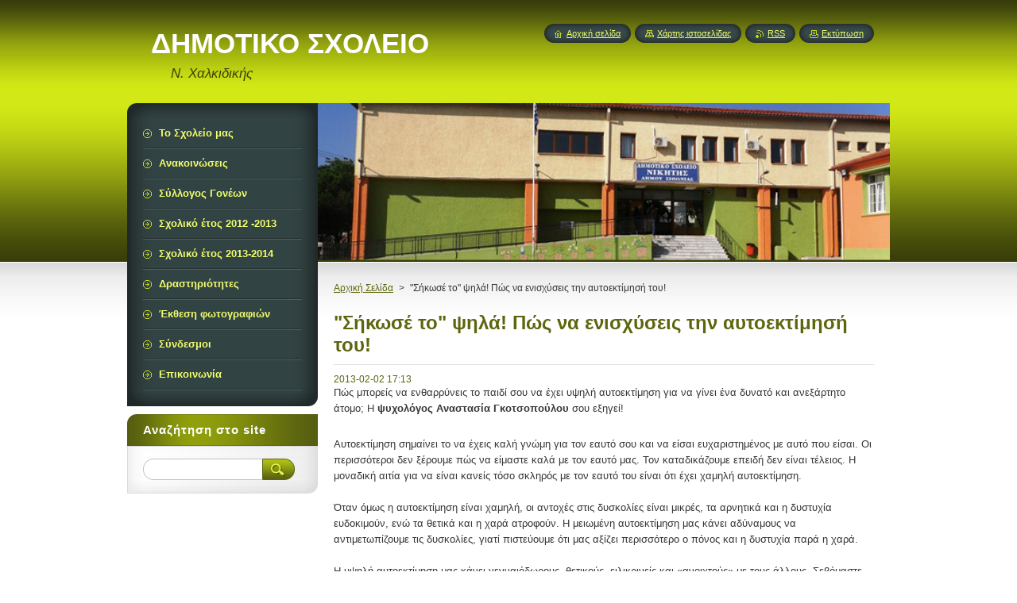

--- FILE ---
content_type: text/html; charset=UTF-8
request_url: https://dim-nikitis.webnode.gr/news/%22%CF%83%CE%AE%CE%BA%CF%89%CF%83%CE%AD-%CF%84%CE%BF%22-%CF%88%CE%B7%CE%BB%CE%AC%21-%CF%80%CF%8E%CF%82-%CE%BD%CE%B1-%CE%B5%CE%BD%CE%B9%CF%83%CF%87%CF%8D%CF%83%CE%B5%CE%B9%CF%82-%CF%84%CE%B7%CE%BD-%CE%B1%CF%85%CF%84%CE%BF%CE%B5%CE%BA%CF%84%CE%AF/
body_size: 11412
content:
<!--[if lte IE 9]><!DOCTYPE HTML PUBLIC "-//W3C//DTD HTML 4.01 Transitional//EN" "https://www.w3.org/TR/html4/loose.dtd"><![endif]-->
<!DOCTYPE html>
<!--[if IE]><html class="ie" lang="el"><![endif]-->
<!--[if gt IE 9]><!--> 
<html lang="el">
<!--<![endif]-->
    <head>
        <!--[if lt IE 8]><meta http-equiv="X-UA-Compatible" content="IE=EmulateIE7"><![endif]--><!--[if IE 8]><meta http-equiv="X-UA-Compatible" content="IE=EmulateIE8"><![endif]--><!--[if IE 9]><meta http-equiv="X-UA-Compatible" content="IE=EmulateIE9"><![endif]-->
        <base href="https://dim-nikitis.webnode.gr/">
  <meta charset="utf-8">
  <meta name="description" content="">
  <meta name="keywords" content="">
  <meta name="generator" content="Webnode">
  <meta name="apple-mobile-web-app-capable" content="yes">
  <meta name="apple-mobile-web-app-status-bar-style" content="black">
  <meta name="format-detection" content="telephone=no">
    <link rel="icon" type="image/svg+xml" href="/favicon.svg" sizes="any">  <link rel="icon" type="image/svg+xml" href="/favicon16.svg" sizes="16x16">  <link rel="icon" href="/favicon.ico"><link rel="canonical" href="https://dim-nikitis.webnode.gr/news/%22%CF%83%CE%AE%CE%BA%CF%89%CF%83%CE%AD-%CF%84%CE%BF%22-%CF%88%CE%B7%CE%BB%CE%AC%21-%CF%80%CF%8E%CF%82-%CE%BD%CE%B1-%CE%B5%CE%BD%CE%B9%CF%83%CF%87%CF%8D%CF%83%CE%B5%CE%B9%CF%82-%CF%84%CE%B7%CE%BD-%CE%B1%CF%85%CF%84%CE%BF%CE%B5%CE%BA%CF%84%CE%AF/">
<script type="text/javascript">(function(i,s,o,g,r,a,m){i['GoogleAnalyticsObject']=r;i[r]=i[r]||function(){
			(i[r].q=i[r].q||[]).push(arguments)},i[r].l=1*new Date();a=s.createElement(o),
			m=s.getElementsByTagName(o)[0];a.async=1;a.src=g;m.parentNode.insertBefore(a,m)
			})(window,document,'script','//www.google-analytics.com/analytics.js','ga');ga('create', 'UA-797705-6', 'auto',{"name":"wnd_header"});ga('wnd_header.set', 'dimension1', 'W1');ga('wnd_header.set', 'anonymizeIp', true);ga('wnd_header.send', 'pageview');var pageTrackerAllTrackEvent=function(category,action,opt_label,opt_value){ga('send', 'event', category, action, opt_label, opt_value)};</script>
  <link rel="alternate" type="application/rss+xml" href="https://dim-nikitis.webnode.gr/rss/all.xml" title="">
<!--[if lte IE 9]><style type="text/css">.cke_skin_webnode iframe {vertical-align: baseline !important;}</style><![endif]-->
        <title>&amp;quot;Σήκωσέ το&amp;quot; ψηλά! Πώς να ενισχύσεις την αυτοεκτίμησή του! :: ΔΗΜΟΤΙΚΟ ΣΧΟΛΕΙΟ ΝΙΚΗΤΗΣ</title>
        <meta name="robots" content="index, follow">
        <meta name="googlebot" content="index, follow">
        <link href="https://d11bh4d8fhuq47.cloudfront.net/_system/skins/v8/50000949/css/style.css" rel="stylesheet" type="text/css" media="screen,projection,handheld,tv">
        <link href="https://d11bh4d8fhuq47.cloudfront.net/_system/skins/v8/50000949/css/print.css" rel="stylesheet" type="text/css" media="print">
        <script type="text/javascript" src="https://d11bh4d8fhuq47.cloudfront.net/_system/skins/v8/50000949/js/functions.js"></script>
        <!--[if IE]>
            <script type="text/javascript" src="https://d11bh4d8fhuq47.cloudfront.net/_system/skins/v8/50000949/js/functions-ie.js"></script>
        <![endif]-->
        <!--[if IE 6]>
            <script type="text/javascript" src="https://d11bh4d8fhuq47.cloudfront.net/_system/skins/v8/50000949/js/png.js"></script>
            <script type="text/javascript">
                DD_belatedPNG.fix('#menuzone, #menuzoneBottom, .homepage, .sitemap, .rss, .print, .homepage span, .sitemap span, .rss span, .print span, #sidebar .boxTitle, #fulltextSearchText, #fulltextSearchButton, #leftSide .boxTitle');
            </script>
        <![endif]-->
    
				<script type="text/javascript">
				/* <![CDATA[ */
					
					if (typeof(RS_CFG) == 'undefined') RS_CFG = new Array();
					RS_CFG['staticServers'] = new Array('https://d11bh4d8fhuq47.cloudfront.net/');
					RS_CFG['skinServers'] = new Array('https://d11bh4d8fhuq47.cloudfront.net/');
					RS_CFG['filesPath'] = 'https://dim-nikitis.webnode.gr/_files/';
					RS_CFG['filesAWSS3Path'] = 'https://8887cabe12.cbaul-cdnwnd.com/591d0c4d58110f3dd31d83940af3b156/';
					RS_CFG['lbClose'] = 'Κλείσιμο';
					RS_CFG['skin'] = 'default';
					if (!RS_CFG['labels']) RS_CFG['labels'] = new Array();
					RS_CFG['systemName'] = 'Webnode';
						
					RS_CFG['responsiveLayout'] = 0;
					RS_CFG['mobileDevice'] = 0;
					RS_CFG['labels']['copyPasteSource'] = 'Διαβάστε  περισσότερα:';
					
				/* ]]> */
				</script><style type="text/css">/* <![CDATA[ */#b88a33811a99 {position: absolute;font-size: 13px !important;font-family: "Arial", helvetica, sans-serif !important;white-space: nowrap;z-index: 2147483647;-webkit-user-select: none;-khtml-user-select: none;-moz-user-select: none;-o-user-select: none;user-select: none;}#fg36dc889 {position: relative;top: -14px;}* html #fg36dc889 { top: -11px; }#fg36dc889 a { text-decoration: none !important; }#fg36dc889 a:hover { text-decoration: underline !important; }#g2980cdic {z-index: 2147483647;display: inline-block !important;font-size: 16px;padding: 7px 59px 9px 59px;background: transparent url(https://d11bh4d8fhuq47.cloudfront.net/img/footer/footerButtonWebnodeHover.png?ph=8887cabe12) top left no-repeat;height: 18px;cursor: pointer;}* html #g2980cdic { height: 36px; }#g2980cdic:hover { background: url(https://d11bh4d8fhuq47.cloudfront.net/img/footer/footerButtonWebnode.png?ph=8887cabe12) top left no-repeat; }#f06h0g02khggme { display: none; }#awlfbqnvql5z {z-index: 3000;text-align: left !important;position: absolute;height: 88px;font-size: 13px !important;color: #ffffff !important;font-family: "Arial", helvetica, sans-serif !important;overflow: hidden;cursor: pointer;}#awlfbqnvql5z a {color: #ffffff !important;}#b223on031e34 {color: #36322D !important;text-decoration: none !important;font-weight: bold !important;float: right;height: 31px;position: absolute;top: 19px;right: 15px;cursor: pointer;}#bb0die7h { float: right; padding-right: 27px; display: block; line-height: 31px; height: 31px; background: url(https://d11bh4d8fhuq47.cloudfront.net/img/footer/footerButton.png?ph=8887cabe12) top right no-repeat; white-space: nowrap; }#f18d78097dj1 { position: relative; left: 1px; float: left; display: block; width: 15px; height: 31px; background: url(https://d11bh4d8fhuq47.cloudfront.net/img/footer/footerButton.png?ph=8887cabe12) top left no-repeat; }#b223on031e34:hover { color: #36322D !important; text-decoration: none !important; }#b223on031e34:hover #bb0die7h { background: url(https://d11bh4d8fhuq47.cloudfront.net/img/footer/footerButtonHover.png?ph=8887cabe12) top right no-repeat; }#b223on031e34:hover #f18d78097dj1 { background: url(https://d11bh4d8fhuq47.cloudfront.net/img/footer/footerButtonHover.png?ph=8887cabe12) top left no-repeat; }#b4fd63h19777022 {padding-right: 11px;padding-right: 11px;float: right;height: 60px;padding-top: 18px;background: url(https://d11bh4d8fhuq47.cloudfront.net/img/footer/footerBubble.png?ph=8887cabe12) top right no-repeat;}#jegi9dh1efr {float: left;width: 18px;height: 78px;background: url(https://d11bh4d8fhuq47.cloudfront.net/img/footer/footerBubble.png?ph=8887cabe12) top left no-repeat;}* html #g2980cdic { filter: progid:DXImageTransform.Microsoft.AlphaImageLoader(src='https://d11bh4d8fhuq47.cloudfront.net/img/footer/footerButtonWebnode.png?ph=8887cabe12'); background: transparent; }* html #g2980cdic:hover { filter: progid:DXImageTransform.Microsoft.AlphaImageLoader(src='https://d11bh4d8fhuq47.cloudfront.net/img/footer/footerButtonWebnodeHover.png?ph=8887cabe12'); background: transparent; }* html #b4fd63h19777022 { height: 78px; background-image: url(https://d11bh4d8fhuq47.cloudfront.net/img/footer/footerBubbleIE6.png?ph=8887cabe12);  }* html #jegi9dh1efr { background-image: url(https://d11bh4d8fhuq47.cloudfront.net/img/footer/footerBubbleIE6.png?ph=8887cabe12);  }* html #bb0die7h { background-image: url(https://d11bh4d8fhuq47.cloudfront.net/img/footer/footerButtonIE6.png?ph=8887cabe12); }* html #f18d78097dj1 { background-image: url(https://d11bh4d8fhuq47.cloudfront.net/img/footer/footerButtonIE6.png?ph=8887cabe12); }* html #b223on031e34:hover #rbcGrSigTryButtonRight { background-image: url(https://d11bh4d8fhuq47.cloudfront.net/img/footer/footerButtonHoverIE6.png?ph=8887cabe12);  }* html #b223on031e34:hover #rbcGrSigTryButtonLeft { background-image: url(https://d11bh4d8fhuq47.cloudfront.net/img/footer/footerButtonHoverIE6.png?ph=8887cabe12);  }/* ]]> */</style><script type="text/javascript" src="https://d11bh4d8fhuq47.cloudfront.net/_system/client/js/compressed/frontend.package.1-3-108.js?ph=8887cabe12"></script><style type="text/css">#content .diskuze label.postTextLabel {display: inherit !important;}</style></head>
    <body>
    <div id="siteBg">
        <div id="site">
            
            <!-- HEADER -->
            <div id="header">
                <div id="logozone">
                    <div id="logo"><a href="home/" title="Μεταβείτε στην αρχική σελίδα"><span id="rbcSystemIdentifierLogo">ΔΗΜΟΤΙΚΟ ΣΧΟΛΕΙΟ ΝΙΚΗΤΗΣ</span></a></div>                    <p id="moto"><span id="rbcCompanySlogan" class="rbcNoStyleSpan">Ν. Χαλκιδικής</span></p>
                </div>
            </div>
            <!-- /HEADER -->

            <div class="cleaner"><!-- / --></div>

            <!-- MAIN -->
            <div id="mainWide">
                <div id="mainContent">

                    <div id="contentRow">
                        <!-- ILLUSTRATION -->
                        <div id="illustration">
                            <img src="https://8887cabe12.cbaul-cdnwnd.com/591d0c4d58110f3dd31d83940af3b156/200000012-83c3e85c34/50000000.png?ph=8887cabe12" width="720" height="200" alt="">                        </div>
                        <!-- /ILLUSTRATION -->

                        <div class="cleaner"><!-- / --></div>

                        <!-- CONTENT -->
                        <div id="content">

                            <!-- NAVIGATOR -->
                            <div id="pageNavigator" class="rbcContentBlock">        <div id="navizone" class="navigator">                       <a class="navFirstPage" href="/home/">Αρχική Σελίδα</a>      <span><span> &gt; </span></span>          <span id="navCurrentPage">&quot;Σήκωσέ το&quot; ψηλά! Πώς να ενισχύσεις την αυτοεκτίμησή του!</span>               </div>              <div class="cleaner"><!-- / --></div>        </div>                            <!-- /NAVIGATOR -->

                            <div class="cleaner"><!-- / --></div>

                            

		
		
		  <div class="box">
		    <div class="boxTitle"><h1>&quot;Σήκωσέ το&quot; ψηλά! Πώς να ενισχύσεις την αυτοεκτίμησή του!</h1></div>
        <div class="boxContent">
		      					 
            <div class="articleDetail"> 
           
              <ins>2013-02-02 17:13</ins>    
              									
              <p><span class="textOOB">Πώς μπορείς να ενθαρρύνεις το παιδί σου να έχει υψηλή αυτοεκτίμηση για να γίνει ένα δυνατό και ανεξάρτητο άτομο; Η <strong>ψυχολόγος Αναστασία Γκοτσοπούλου </strong>σου εξηγεί!</span><br>
&nbsp;</p>
<p><span class="textOOB">Αυτοεκτίμηση σημαίνει το να έχεις καλή γνώμη για τον εαυτό σου και να είσαι ευχαριστημένος με αυτό που είσαι. Οι περισσότεροι δεν ξέρουμε πώς να είμαστε καλά με τον εαυτό μας. Τον καταδικάζουμε επειδή δεν είναι τέλειος. Η μοναδική αιτία για να είναι κανείς τόσο σκληρός με τον εαυτό του είναι ότι έχει χαμηλή αυτοεκτίμηση.<br>
<br>
Όταν όμως η αυτοεκτίμηση είναι χαμηλή, οι αντοχές στις δυσκολίες είναι μικρές, τα αρνητικά και η δυστυχία ευδοκιμούν, ενώ τα θετικά και η χαρά ατροφούν. Η μειωμένη αυτοεκτίμηση μας κάνει αδύναμους να αντιμετωπίζουμε τις δυσκολίες, γιατί πιστεύουμε ότι μας αξίζει περισσότερο ο πόνος και η δυστυχία παρά η χαρά.<br>
<br>
Η υψηλή αυτοεκτίμηση μας κάνει γενναιόδωρους, θετικούς, ειλικρινείς και «ανοιχτούς» με τους άλλους. Σεβόμαστε περισσότερο τον εαυτό μας (άρα και όλοι μας σέβονται) και καταφέρνουμε περισσότερα στη ζωή μας, γνωρίζοντας τα θετικά στοιχεία του εαυτού μας και αξιοποιώντας τα, στο μέγιστο βαθμό. Φερόμαστε όμορφα, δεχόμαστε τα λάθη μας, έχουμε υπομονή με τον εαυτό μας, είμαστε χαλαροί και ήρεμοι.<br>
<br>
Γι’αυτό η αυτοεκτίμηση είναι σημαντικό να είναι σε υψηλά επίπεδα από την παιδική ακόμα ηλικία. Πώς θα το καταφέρουμε αυτό;<br>
<br>
-Με το να θαυμάζουμε οτιδήποτε φτιάχνει το παιδί. Ενισχύουμε έτσι όχι μόνο την αυτοπεποίθησή του αλλά και τη δημιουργικότητά του.<br>
<br>
-Επιβραβεύοντας το παιδί για ό,τι καταφέρνει, χωρίς να το αξιολογούμε ή να του προβάλλουμε αμέσως μια μεγαλύτερη προσδοκία.<br>
<br>
-Δεν μένουμε στα λάθη του. Του δείχνουμε ότι το αγαπάμε με τα λάθη του και δεν περιμένουμε να είναι τέλειο. Χαρακτηρίζουμε τις πράξεις του, όχι όμως το ίδιο, κολλώντας του ταμπέλες. Για παράδειγμα αν έκανε κάποιο λάθος, δεν του λέμε «είσαι άχρηστος, ανίκανος, τίποτα σωστό δεν μπορείς να καταφέρεις κτλ.» αλλά «Η πράξη που έκανες δεν ήταν σωστή. Είσαι σπουδαίο παιδί, δεν πειράζει που δεν τα κατάφερες αυτή τη φορά, αρκεί που προσπάθησες».<br>
<br>
-Τονίζουμε τα θετικά του και έτσι αυτά πολλαπλασιάζονται.<br>
<br>
-Του λέμε συχνά τι κατάφερε. Τα απαριθμούμε μαζί του. Του τονώνει ιδιαίτερα την αυτοπεποίθηση.<br>
<br>
-Όταν πετυχαίνει ένα στόχο, του δίνουμε χρόνο να χαρεί, δεν του προτείνουμε αμέσως τον επόμενο στόχο.<br>
<br>
-Οι στόχοι είναι του παιδιού και όχι των γονιών. Το παιδί δεν είναι η συνέχεια της ζωής μας είναι η αφετηρία της δικής του ζωής.<br>
<br>
-Δεν το συγκρίνουμε με άλλους. Έχει τη δική του προσωπικότητα. Έτσι, θα μάθει να αγαπάει τον εαυτό του και θα νιώθει πιο σίγουρο.<br>
<br>
-Το «μπράβο» που του λέμε να είναι ειλικρινές και καθημερινό.<br>
<br>
-Του αναθέτουμε δουλειές ανάλογα με την ηλικία του (όχι πολύ δύσκολες), σεβόμενοι πάντα τον ρυθμό και τον τρόπο του. Όταν κάνει μια δουλειά, δεν περιμένουμε να είναι τέλεια και κυρίως δεν την ξανακάνουμε μόλις τελειώσει. Θα νιώσει ακυρωμένο, θυμωμένο και απρόθυμο την επόμενη φορά.<br>
<br>
-Για την ανάπτυξη πρωτοβουλίας, του δίνουμε ευκαιρίες να ρισκάρει, να διαλέγει, να δημιουργεί, να εκφράζεται, να αισθάνεται, να μοιράζεται, να εκπλήσσεται, να αποφασίζει. Αν του δώσουμε ευκαιρίες να αποφασίζει για τα μικρά πράγματα όταν είναι μικρό, θα είναι ικανό να αποφασίζει για τα μεγάλα όταν μεγαλώσει.<br>
<br>
-Όταν ρωτάνε κάτι το παιδί, δεν προτρέχουμε να απαντήσουμε στη θέση του, σαν να μην υπάρχει. Βλάπτει την αυτοεκτίμησή του και την κοινωνικοποίησή του.<br>
<br>
Η ζωή δεν είναι αγώνας δρόμου ή διαγωνισμός. Δεν χρειάζεται να ανταγωνιζόμαστε κανέναν, ούτε να συγκρίνουμε τον εαυτό μας με τους άλλους. Επιπλέον, δεν χρειάζεται να πανικοβαλλόμαστε όταν τα πράγματα δεν πηγαίνουν καλά. Έτσι είναι η ζωή, με τα αρνητικά και τα θετικά της και δεν μπορούμε να κάνουμε κάτι γι’αυτό. Αυτό που μπορούμε να κάνουμε είναι να γίνουμε φίλοι με έναν υπέροχο άνθρωπο: τον εαυτό μας! Και να δώσουμε το παράδειγμα αυτό και στα παιδιά μας!</span></p>
<p class="sourceOOB"><a href="http://www.tlife.gr" target="_blank">https://www.tlife.gr</a></p>
      								      		
              					
              <div class="cleaner"><!-- / --></div>
              
              
              					
              <div class="cleaner"><!-- / --></div>
              
              <div class="rbcBookmarks"><div id="rbcBookmarks200000041"></div></div>
		<script type="text/javascript">
			/* <![CDATA[ */
			Event.observe(window, 'load', function(){
				var bookmarks = '<div style=\"float:left;\"><div style=\"float:left;\"><iframe src=\"//www.facebook.com/plugins/like.php?href=https://dim-nikitis.webnode.gr/news/%22%CF%83%CE%AE%CE%BA%CF%89%CF%83%CE%AD-%CF%84%CE%BF%22-%CF%88%CE%B7%CE%BB%CE%AC%21-%CF%80%CF%8E%CF%82-%CE%BD%CE%B1-%CE%B5%CE%BD%CE%B9%CF%83%CF%87%CF%8D%CF%83%CE%B5%CE%B9%CF%82-%CF%84%CE%B7%CE%BD-%CE%B1%CF%85%CF%84%CE%BF%CE%B5%CE%BA%CF%84%CE%AF/&amp;send=false&amp;layout=button_count&amp;width=155&amp;show_faces=false&amp;action=like&amp;colorscheme=light&amp;font&amp;height=21&amp;appId=397846014145828&amp;locale=el_GR\" scrolling=\"no\" frameborder=\"0\" style=\"border:none; overflow:hidden; width:155px; height:21px; position:relative; top:1px;\" allowtransparency=\"true\"></iframe></div><div style=\"float:left;\"><a href=\"https://twitter.com/share\" class=\"twitter-share-button\" data-count=\"horizontal\" data-via=\"webnode\" data-lang=\"en\">Tweet</a></div><script type=\"text/javascript\">(function() {var po = document.createElement(\'script\'); po.type = \'text/javascript\'; po.async = true;po.src = \'//platform.twitter.com/widgets.js\';var s = document.getElementsByTagName(\'script\')[0]; s.parentNode.insertBefore(po, s);})();'+'<'+'/scr'+'ipt></div> <div class=\"addthis_toolbox addthis_default_style\" style=\"float:left;\"><a class=\"addthis_counter addthis_pill_style\"></a></div> <script type=\"text/javascript\">(function() {var po = document.createElement(\'script\'); po.type = \'text/javascript\'; po.async = true;po.src = \'https://s7.addthis.com/js/250/addthis_widget.js#pubid=webnode\';var s = document.getElementsByTagName(\'script\')[0]; s.parentNode.insertBefore(po, s);})();'+'<'+'/scr'+'ipt><div style=\"clear:both;\"></div>';
				$('rbcBookmarks200000041').innerHTML = bookmarks;
				bookmarks.evalScripts();
			});
			/* ]]> */
		</script>
		      
                        
              <div class="cleaner"><!-- / --></div>  			
              
              <div class="back"><a href="archive/news/">Πίσω</a></div>
                      
            </div>
          
        </div>
      </div>
      
			
		
		  <div class="cleaner"><!-- / --></div>

		
                            <div class="cleaner"><!-- / --></div>

                        </div>
                        <!-- /CONTENT -->
                    </div>

                    <!-- SIDEBAR -->
                    <div id="sidebar">
   
                        <!-- MENU -->
                        


      <div id="menuzone">
        <div id="menuzoneBottom">
            <div id="menuzoneContent">


		<ul class="menu">
	<li class="first">
  
      <a href="/%cf%84%ce%bf-%cf%83%cf%87%ce%bf%ce%bb%ce%b5%ce%af%ce%bf-%ce%bc%ce%b1%cf%82/">
    
      <span>Το Σχολείο μας</span>
      
  </a>
  
  </li>
	<li>
  
      <a href="/%ce%bd%ce%ad%ce%b1/">
    
      <span>Ανακοινώσεις</span>
      
  </a>
  
  </li>
	<li>
  
      <a href="/%ce%b1%ce%bd%ce%b1%ce%ba%ce%bf%ce%b9%ce%bd%cf%8e%cf%83%ce%b5%ce%b9%cf%82-%cf%83%cf%85%ce%bb%ce%bb%ce%bf%ce%b3%ce%bf%cf%85-%ce%b3%ce%bf%ce%bd%ce%ad%cf%89%ce%bd/">
    
      <span>Σύλλογος Γονέων</span>
      
  </a>
  
  </li>
	<li>
  
      <a href="/%cf%83%cf%87%ce%bf%ce%bb%ce%b9%ce%ba%cf%8c-%ce%ad%cf%84%ce%bf%cf%82-2012-2013/">
    
      <span>Σχολικό έτος 2012 -2013</span>
      
  </a>
  
  </li>
	<li>
  
      <a href="/%cf%83%cf%87%ce%bf%ce%bb%ce%b9%ce%ba%cf%8c-%ce%ad%cf%84%ce%bf%cf%82-2013-2014/">
    
      <span>Σχολικό έτος 2013-2014</span>
      
  </a>
  
  </li>
	<li>
  
      <a href="/%ce%b4%cf%81%ce%b1%cf%83%cf%84%ce%b7%cf%81%ce%b9%cf%8c%cf%84%ce%b7%cf%84%ce%b5%cf%82/">
    
      <span>Δραστηριότητες</span>
      
  </a>
  
  </li>
	<li>
  
      <a href="/%ce%ad%ce%ba%ce%b8%ce%b5%cf%83%ce%b7-%cf%86%cf%89%cf%84%ce%bf%ce%b3%cf%81%ce%b1%cf%86%ce%b9%cf%8e%ce%bd/">
    
      <span>Έκθεση φωτογραφιών</span>
      
  </a>
  
  </li>
	<li>
  
      <a href="/%cf%83%cf%8d%ce%bd%ce%b4%ce%b5%cf%83%ce%bc%ce%bf%ce%b9/">
    
      <span>Σύνδεσμοι</span>
      
  </a>
  
  </li>
	<li class="last">
  
      <a href="/%ce%b5%cf%80%ce%b9%ce%ba%ce%bf%ce%b9%ce%bd%cf%89%ce%bd%ce%ae%cf%83%cf%84%ce%b5-%ce%bc%ce%b5-%ce%bc%ce%b1%cf%82/">
    
      <span>Επικοινωνία</span>
      
  </a>
  
  </li>
</ul>

            </div>
         </div>
      </div>

					
                        <!-- /MENU -->

                        <div class="cleaner"><!-- / --></div>

                        <!-- SEARCH -->
                        

		  <div class="box ">
        <div class="boxTitle"><h2>Αναζήτηση στο site</h2></div>
        <div class="boxContentBorder"><div class="boxContent">

		<form action="/search/" method="get" id="fulltextSearch">
        
        <input type="text" name="text" id="fulltextSearchText">
        <input id="fulltextSearchButton" type="image" src="https://d11bh4d8fhuq47.cloudfront.net/_system/skins/v8/50000949/img/search_btn.png" title="Αναζήτηση">
        <div class="cleaner"><!-- / --></div> 

		</form>

       </div></div>
      </div>

		                        <!-- /SEARCH -->

                        <div class="cleaner"><!-- / --></div>

                        <!-- CONTACT -->
                        			
                        <!-- /CONTACT -->

                        <div class="cleaner"><!-- / --></div>

                        <div class="rbcWidgetArea" style="text-align: center;"><iframe src="https://web-83.webnode.com/widgets/googlemaps/?s=150&z=14&a=40.223484%2C23.668336" width="150" height="150" style="border: 0;" frameborder="0" border="0" cellspacing="0"></iframe></div>
                        
                        <div class="cleaner"><!-- / --></div>

                    </div>
                    <!-- /SIDEBAR -->

                    <hr class="cleaner">

                </div><!-- mainContent -->

            </div>
            <!-- MAIN -->        
            
            <!-- FOOTER -->
            <div id="footer">
                <div id="footerContent">
                    <div id="footerLeft">
                        <span id="rbcFooterText" class="rbcNoStyleSpan">© 2012 Όλα τα δικαιώματα κατοχυρωμένα</span>                    </div>
                    <div id="footerRight">
                        <span class="rbcSignatureText"><a rel="nofollow" href="https://www.webnode.gr?utm_source=text&amp;utm_medium=footer&amp;utm_campaign=free1">Φτιάξε δωρεάν ιστοσελίδα</a><a id="g2980cdic" rel="nofollow" href="https://www.webnode.gr?utm_source=button&amp;utm_medium=footer&amp;utm_campaign=free1"><span id="f06h0g02khggme">Webnode</span></a></span>                    </div>
                </div>
            </div>
            <!-- /FOOTER -->
          
            <!-- LANG -->
            <div id="lang">
                <div id="languageSelect"></div>			
            </div>
            <!-- /LANG -->
            
            <!-- LINKS -->
            <div id="link">
                <span class="homepage"><span><a href="home/" title="Μεταβείτε στην αρχική σελίδα">Αρχική σελίδα</a></span></span>
                <span class="sitemap"><span><a href="/sitemap/" title="Πηγαίνετε στον χάρτη ιστοσελίδας.">Χάρτης ιστοσελίδας</a></span></span>
                <span class="rss"><span><a href="/rss/" title="RSS Feeds">RSS</a></span></span>
                <span class="print"><span><a href="#" onclick="window.print(); return false;" title="Εκτύπωση σελίδας">Εκτύπωση</a></span></span>
            </div>
            <!-- /LINKS -->
           

        </div>
        <div class="cleaner"><!-- / --></div>
    </div>

    <script type="text/javascript">
    /* <![CDATA[ */

        RubicusFrontendIns.addObserver
	({
            onContentChange: function ()
            {
            	setContentSize();                
            },

            onStartSlideshow: function()
            {
                $('slideshowControl').innerHTML	= '<span>Παύση<'+'/span>';
		$('slideshowControl').title = 'Παύση επίδειξης διαφανειών';
		$('slideshowControl').onclick = RubicusFrontendIns.stopSlideshow.bind(RubicusFrontendIns);
            },

            onStopSlideshow: function()
            {
                $('slideshowControl').innerHTML	= '<span>Επίδειξη διαφανειών<'+'/span>';
		$('slideshowControl').title = 'Ξεκινά την επίδειξη διαφανειών';
		$('slideshowControl').onclick = RubicusFrontendIns.startSlideshow.bind(RubicusFrontendIns);
            },

            onShowImage: function()
            {
                if (RubicusFrontendIns.isSlideshowMode())
		{
                    $('slideshowControl').innerHTML = '<span>Παύση<'+'/span>';
                    $('slideshowControl').title	= 'Παύση επίδειξης διαφανειών';
                    $('slideshowControl').onclick = RubicusFrontendIns.stopSlideshow.bind(RubicusFrontendIns);
		}
                setContentSize();
            }
	});

        if (!$('detailScript'))
        {
            window.onload = setContentSize;
        }
        document.body.onresize = setContentSize;
        window.onresize = setContentSize;

        RubicusFrontendIns.addFileToPreload('https://d11bh4d8fhuq47.cloudfront.net/_system/skins/v8/50000949/img/loading.gif');

    /* ]]> */
    </script>

  <div id="rbcFooterHtml"></div><div style="display: none;" id="b88a33811a99"><span id="fg36dc889">&nbsp;</span></div><div id="awlfbqnvql5z" style="display: none;"><a href="https://www.webnode.gr?utm_source=window&amp;utm_medium=footer&amp;utm_campaign=free1" rel="nofollow"><div id="jegi9dh1efr"><!-- / --></div><div id="b4fd63h19777022"><div><strong id="fb96df741">Webnode, ένα καινοτόμο sitebuilder</strong><br /><span id="j5ded992g">Αποκτήστε μια συναρπαστική ιστοσελίδα δωρεάν!</span></div><span id="b223on031e34"><span id="f18d78097dj1"><!-- / --></span><span id="bb0die7h">Ξεκινήστε</span></span></div></a></div><script type="text/javascript">/* <![CDATA[ */var h9ih8242skw = {sig: $('b88a33811a99'),prefix: $('fg36dc889'),btn : $('g2980cdic'),win : $('awlfbqnvql5z'),winLeft : $('jegi9dh1efr'),winLeftT : $('j7583e884aog'),winLeftB : $('j6i8d542oi37'),winRght : $('b4fd63h19777022'),winRghtT : $('iqpo80g14812'),winRghtB : $('bfcik1v'),tryBtn : $('b223on031e34'),tryLeft : $('f18d78097dj1'),tryRght : $('bb0die7h'),text : $('j5ded992g'),title : $('fb96df741')};h9ih8242skw.sig.appendChild(h9ih8242skw.btn);var dmn6jb1=0,jj74b01fb4369=0,bgigcggd1hebdb1=0,ihexdk34,e3kgilc8omn3h=$$('.rbcSignatureText')[0],i5842c883q62mpf=false,kl9aa5111d9ff6;function ca9ecf6f3p7gql(){if (!i5842c883q62mpf && pageTrackerAllTrackEvent){pageTrackerAllTrackEvent('Signature','Window show - web',h9ih8242skw.sig.getElementsByTagName('a')[0].innerHTML);i5842c883q62mpf=true;}h9ih8242skw.win.show();bgigcggd1hebdb1=h9ih8242skw.tryLeft.offsetWidth+h9ih8242skw.tryRght.offsetWidth+1;h9ih8242skw.tryBtn.style.width=parseInt(bgigcggd1hebdb1)+'px';h9ih8242skw.text.parentNode.style.width = '';h9ih8242skw.winRght.style.width=parseInt(20+bgigcggd1hebdb1+Math.max(h9ih8242skw.text.offsetWidth,h9ih8242skw.title.offsetWidth))+'px';h9ih8242skw.win.style.width=parseInt(h9ih8242skw.winLeft.offsetWidth+h9ih8242skw.winRght.offsetWidth)+'px';var wl=h9ih8242skw.sig.offsetLeft+h9ih8242skw.btn.offsetLeft+h9ih8242skw.btn.offsetWidth-h9ih8242skw.win.offsetWidth+12;if (wl<10){wl=10;}h9ih8242skw.win.style.left=parseInt(wl)+'px';h9ih8242skw.win.style.top=parseInt(jj74b01fb4369-h9ih8242skw.win.offsetHeight)+'px';clearTimeout(ihexdk34);}function ge3a272bnqe(){ihexdk34=setTimeout('h9ih8242skw.win.hide()',1000);}function dbm53b9817(){var ph = RubicusFrontendIns.photoDetailHandler.lightboxFixed?document.getElementsByTagName('body')[0].offsetHeight/2:RubicusFrontendIns.getPageSize().pageHeight;h9ih8242skw.sig.show();dmn6jb1=0;jj74b01fb4369=0;if (e3kgilc8omn3h&&e3kgilc8omn3h.offsetParent){var obj=e3kgilc8omn3h;do{dmn6jb1+=obj.offsetLeft;jj74b01fb4369+=obj.offsetTop;} while (obj = obj.offsetParent);}if ($('rbcFooterText')){h9ih8242skw.sig.style.color = $('rbcFooterText').getStyle('color');h9ih8242skw.sig.getElementsByTagName('a')[0].style.color = $('rbcFooterText').getStyle('color');}h9ih8242skw.sig.style.width=parseInt(h9ih8242skw.prefix.offsetWidth+h9ih8242skw.btn.offsetWidth)+'px';if (dmn6jb1<0||dmn6jb1>document.body.offsetWidth){dmn6jb1=(document.body.offsetWidth-h9ih8242skw.sig.offsetWidth)/2;}if (dmn6jb1>(document.body.offsetWidth*0.55)){h9ih8242skw.sig.style.left=parseInt(dmn6jb1+(e3kgilc8omn3h?e3kgilc8omn3h.offsetWidth:0)-h9ih8242skw.sig.offsetWidth)+'px';}else{h9ih8242skw.sig.style.left=parseInt(dmn6jb1)+'px';}if (jj74b01fb4369<=0 || RubicusFrontendIns.photoDetailHandler.lightboxFixed){jj74b01fb4369=ph-5-h9ih8242skw.sig.offsetHeight;}h9ih8242skw.sig.style.top=parseInt(jj74b01fb4369-5)+'px';}function e7116a3225bh(){if (kl9aa5111d9ff6){clearTimeout(kl9aa5111d9ff6);}kl9aa5111d9ff6 = setTimeout('dbm53b9817()', 10);}Event.observe(window,'load',function(){if (h9ih8242skw.win&&h9ih8242skw.btn){if (e3kgilc8omn3h){if (e3kgilc8omn3h.getElementsByTagName("a").length > 0){h9ih8242skw.prefix.innerHTML = e3kgilc8omn3h.innerHTML + '&nbsp;';}else{h9ih8242skw.prefix.innerHTML = '<a href="https://www.webnode.gr?utm_source=text&amp;utm_medium=footer&amp;utm_content=el-web-2&amp;utm_campaign=signature" rel="nofollow">'+e3kgilc8omn3h.innerHTML + '</a>&nbsp;';}e3kgilc8omn3h.style.visibility='hidden';}else{if (pageTrackerAllTrackEvent){pageTrackerAllTrackEvent('Signature','Missing rbcSignatureText','dim-nikitis.webnode.gr');}}dbm53b9817();setTimeout(dbm53b9817, 500);setTimeout(dbm53b9817, 1000);setTimeout(dbm53b9817, 5000);Event.observe(h9ih8242skw.btn,'mouseover',ca9ecf6f3p7gql);Event.observe(h9ih8242skw.win,'mouseover',ca9ecf6f3p7gql);Event.observe(h9ih8242skw.btn,'mouseout',ge3a272bnqe);Event.observe(h9ih8242skw.win,'mouseout',ge3a272bnqe);Event.observe(h9ih8242skw.win,'click',function(){if (pageTrackerAllTrackEvent){pageTrackerAllTrackEvent('Signature','Window click - web','Webnode, ένα καινοτόμο sitebuilder',2);}document/*flb6445645c97*/.location.href='https://www.webnode.gr?utm_source=window&utm_medium=footer&utm_content=el-web-2&utm_campaign=signature';});Event.observe(window, 'resize', e7116a3225bh);Event.observe(document.body, 'resize', e7116a3225bh);RubicusFrontendIns.addObserver({onResize: e7116a3225bh});RubicusFrontendIns.addObserver({onContentChange: e7116a3225bh});RubicusFrontendIns.addObserver({onLightboxUpdate: dbm53b9817});Event.observe(h9ih8242skw.btn, 'click', function(){if (pageTrackerAllTrackEvent){pageTrackerAllTrackEvent('Signature','Button click - web',h9ih8242skw.sig.getElementsByTagName('a')[0].innerHTML);}});Event.observe(h9ih8242skw.tryBtn, 'click', function(){if (pageTrackerAllTrackEvent){pageTrackerAllTrackEvent('Signature','Try Button click - web','Webnode, ένα καινοτόμο sitebuilder',2);}});}});RubicusFrontendIns.addFileToPreload('https://d11bh4d8fhuq47.cloudfront.net/img/footer/footerButtonWebnode.png?ph=8887cabe12');RubicusFrontendIns.addFileToPreload('https://d11bh4d8fhuq47.cloudfront.net/img/footer/footerButton.png?ph=8887cabe12');RubicusFrontendIns.addFileToPreload('https://d11bh4d8fhuq47.cloudfront.net/img/footer/footerButtonHover.png?ph=8887cabe12');RubicusFrontendIns.addFileToPreload('https://d11bh4d8fhuq47.cloudfront.net/img/footer/footerBubble.png?ph=8887cabe12');if (Prototype.Browser.IE){RubicusFrontendIns.addFileToPreload('https://d11bh4d8fhuq47.cloudfront.net/img/footer/footerBubbleIE6.png?ph=8887cabe12');RubicusFrontendIns.addFileToPreload('https://d11bh4d8fhuq47.cloudfront.net/img/footer/footerButtonHoverIE6.png?ph=8887cabe12');}RubicusFrontendIns.copyLink = 'https://www.webnode.gr';RS_CFG['labels']['copyPasteBackLink'] = 'Δημιουργήστε τη δική σας ιστοσελίδα δωρεάν:';/* ]]> */</script><script type="text/javascript">var keenTrackerCmsTrackEvent=function(id){if(typeof _jsTracker=="undefined" || !_jsTracker){return false;};try{var name=_keenEvents[id];var keenEvent={user:{u:_keenData.u,p:_keenData.p,lc:_keenData.lc,t:_keenData.t},action:{identifier:id,name:name,category:'cms',platform:'WND1',version:'2.1.157'},browser:{url:location.href,ua:navigator.userAgent,referer_url:document.referrer,resolution:screen.width+'x'+screen.height,ip:'18.118.15.97'}};_jsTracker.jsonpSubmit('PROD',keenEvent,function(err,res){});}catch(err){console.log(err)};};</script></body>
</html>

